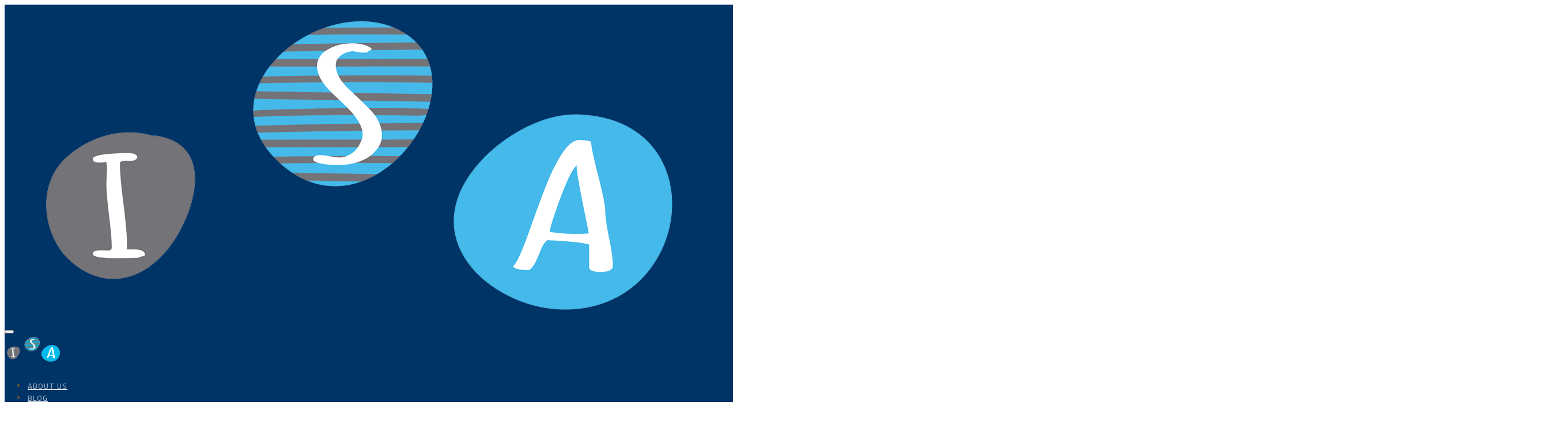

--- FILE ---
content_type: text/html; charset=UTF-8
request_url: https://www.affaires-in-science.eu/category/research-management/
body_size: 77083
content:
 

<!-- ******************* Variables > Run End ******************* -->

<!DOCTYPE html>
<html lang="en-US">
<head>

	<!-- Custom CSS -->
	<style type="text/css">@media (min-width: 782px) {

.header-bottom.affix {
    z-index: 999 !important; 
}

.ult_featured .ult_pricing_table {
    z-index: 5 !important;
}

}

.brand-default{ margin-right: 16px;}
.header-presentation{ height: 220px !important;}
.title-content{ color: rgba(255,255,255,.6) !important;}
p.m-0 {display: none !important;}
.byline{ display: none !important;}

@media (max-width: 768px) {
.brand-retina {font-size: 20px !important;}
}</style> 
	<!-- Google Analytics -->
	 

	<!-- Share Content Scripts -->
	
	<meta charset="UTF-8">
	<meta http-equiv="X-UA-Compatible" content="IE=edge">
	<meta name="viewport" content="width=device-width, initial-scale=1, shrink-to-fit=no">
	<meta name="mobile-web-app-capable" content="yes">
	<meta name="apple-mobile-web-app-capable" content="yes">
	<meta name="apple-mobile-web-app-title" content="Affair(e)s in Science - Blog">
	<link rel="profile" href="http://gmpg.org/xfn/11">
	<link rel="pingback" href="https://www.affaires-in-science.eu/xmlrpc.php">
	<title>Research management Archives | Affair(e)s in Science</title>
                        <script>
                            /* You can add more configuration options to webfontloader by previously defining the WebFontConfig with your options */
                            if ( typeof WebFontConfig === "undefined" ) {
                                WebFontConfig = new Object();
                            }
                            WebFontConfig['google'] = {families: ['Cairo:600,700', 'Source+Sans+Pro:400']};

                            (function() {
                                var wf = document.createElement( 'script' );
                                wf.src = 'https://ajax.googleapis.com/ajax/libs/webfont/1.5.3/webfont.js';
                                wf.type = 'text/javascript';
                                wf.async = 'true';
                                var s = document.getElementsByTagName( 'script' )[0];
                                s.parentNode.insertBefore( wf, s );
                            })();
                        </script>
                        
<!-- This site is optimized with the Yoast SEO plugin v12.3 - https://yoast.com/wordpress/plugins/seo/ -->
<meta name="robots" content="max-snippet:-1, max-image-preview:large, max-video-preview:-1"/>
<link rel="canonical" href="https://www.affaires-in-science.eu/category/research-management/" />
<link rel="next" href="https://www.affaires-in-science.eu/category/research-management/page/2/" />
<meta property="og:locale" content="en_US" />
<meta property="og:type" content="object" />
<meta property="og:title" content="Research management Archives | Affair(e)s in Science" />
<meta property="og:url" content="https://www.affaires-in-science.eu/category/research-management/" />
<meta property="og:site_name" content="Affair(e)s in Science" />
<meta name="twitter:card" content="summary_large_image" />
<meta name="twitter:title" content="Research management Archives | Affair(e)s in Science" />
<script type='application/ld+json' class='yoast-schema-graph yoast-schema-graph--main'>{"@context":"https://schema.org","@graph":[{"@type":"Organization","@id":"https://www.affaires-in-science.eu/#organization","name":"International and Scientific Affairs Office at Centre for Genomic Regulation","url":"https://www.affaires-in-science.eu/","sameAs":[],"logo":{"@type":"ImageObject","@id":"https://www.affaires-in-science.eu/#logo","url":"https://www.affaires-in-science.eu/wp-content/uploads/2020/08/ISA-logo_Page_2-small.jpg","width":1181,"height":886,"caption":"International and Scientific Affairs Office at Centre for Genomic Regulation"},"image":{"@id":"https://www.affaires-in-science.eu/#logo"}},{"@type":"WebSite","@id":"https://www.affaires-in-science.eu/#website","url":"https://www.affaires-in-science.eu/","name":"Affair(e)s in Science","publisher":{"@id":"https://www.affaires-in-science.eu/#organization"},"potentialAction":{"@type":"SearchAction","target":"https://www.affaires-in-science.eu/?s={search_term_string}","query-input":"required name=search_term_string"}},{"@type":"CollectionPage","@id":"https://www.affaires-in-science.eu/category/research-management/#webpage","url":"https://www.affaires-in-science.eu/category/research-management/","inLanguage":"en-US","name":"Research management Archives | Affair(e)s in Science","isPartOf":{"@id":"https://www.affaires-in-science.eu/#website"}}]}</script>
<!-- / Yoast SEO plugin. -->

<link rel='dns-prefetch' href='//maxcdn.bootstrapcdn.com' />
<link rel='dns-prefetch' href='//s.w.org' />
		<!-- This site uses the Google Analytics by MonsterInsights plugin v8.15 - Using Analytics tracking - https://www.monsterinsights.com/ -->
							<script src="//www.googletagmanager.com/gtag/js?id=UA-150361551-1"  data-cfasync="false" data-wpfc-render="false" type="text/javascript" async></script>
			<script data-cfasync="false" data-wpfc-render="false" type="text/javascript">
				var mi_version = '8.15';
				var mi_track_user = true;
				var mi_no_track_reason = '';
				
								var disableStrs = [
										'ga-disable-G-W72NY8Z84N',
															'ga-disable-UA-150361551-1',
									];

				/* Function to detect opted out users */
				function __gtagTrackerIsOptedOut() {
					for (var index = 0; index < disableStrs.length; index++) {
						if (document.cookie.indexOf(disableStrs[index] + '=true') > -1) {
							return true;
						}
					}

					return false;
				}

				/* Disable tracking if the opt-out cookie exists. */
				if (__gtagTrackerIsOptedOut()) {
					for (var index = 0; index < disableStrs.length; index++) {
						window[disableStrs[index]] = true;
					}
				}

				/* Opt-out function */
				function __gtagTrackerOptout() {
					for (var index = 0; index < disableStrs.length; index++) {
						document.cookie = disableStrs[index] + '=true; expires=Thu, 31 Dec 2099 23:59:59 UTC; path=/';
						window[disableStrs[index]] = true;
					}
				}

				if ('undefined' === typeof gaOptout) {
					function gaOptout() {
						__gtagTrackerOptout();
					}
				}
								window.dataLayer = window.dataLayer || [];

				window.MonsterInsightsDualTracker = {
					helpers: {},
					trackers: {},
				};
				if (mi_track_user) {
					function __gtagDataLayer() {
						dataLayer.push(arguments);
					}

					function __gtagTracker(type, name, parameters) {
						if (!parameters) {
							parameters = {};
						}

						if (parameters.send_to) {
							__gtagDataLayer.apply(null, arguments);
							return;
						}

						if (type === 'event') {
														parameters.send_to = monsterinsights_frontend.v4_id;
							var hookName = name;
							if (typeof parameters['event_category'] !== 'undefined') {
								hookName = parameters['event_category'] + ':' + name;
							}

							if (typeof MonsterInsightsDualTracker.trackers[hookName] !== 'undefined') {
								MonsterInsightsDualTracker.trackers[hookName](parameters);
							} else {
								__gtagDataLayer('event', name, parameters);
							}
							
														parameters.send_to = monsterinsights_frontend.ua;
							__gtagDataLayer(type, name, parameters);
													} else {
							__gtagDataLayer.apply(null, arguments);
						}
					}

					__gtagTracker('js', new Date());
					__gtagTracker('set', {
						'developer_id.dZGIzZG': true,
											});
										__gtagTracker('config', 'G-W72NY8Z84N', {"forceSSL":"true","link_attribution":"true"} );
															__gtagTracker('config', 'UA-150361551-1', {"forceSSL":"true","link_attribution":"true"} );
										window.gtag = __gtagTracker;										(function () {
						/* https://developers.google.com/analytics/devguides/collection/analyticsjs/ */
						/* ga and __gaTracker compatibility shim. */
						var noopfn = function () {
							return null;
						};
						var newtracker = function () {
							return new Tracker();
						};
						var Tracker = function () {
							return null;
						};
						var p = Tracker.prototype;
						p.get = noopfn;
						p.set = noopfn;
						p.send = function () {
							var args = Array.prototype.slice.call(arguments);
							args.unshift('send');
							__gaTracker.apply(null, args);
						};
						var __gaTracker = function () {
							var len = arguments.length;
							if (len === 0) {
								return;
							}
							var f = arguments[len - 1];
							if (typeof f !== 'object' || f === null || typeof f.hitCallback !== 'function') {
								if ('send' === arguments[0]) {
									var hitConverted, hitObject = false, action;
									if ('event' === arguments[1]) {
										if ('undefined' !== typeof arguments[3]) {
											hitObject = {
												'eventAction': arguments[3],
												'eventCategory': arguments[2],
												'eventLabel': arguments[4],
												'value': arguments[5] ? arguments[5] : 1,
											}
										}
									}
									if ('pageview' === arguments[1]) {
										if ('undefined' !== typeof arguments[2]) {
											hitObject = {
												'eventAction': 'page_view',
												'page_path': arguments[2],
											}
										}
									}
									if (typeof arguments[2] === 'object') {
										hitObject = arguments[2];
									}
									if (typeof arguments[5] === 'object') {
										Object.assign(hitObject, arguments[5]);
									}
									if ('undefined' !== typeof arguments[1].hitType) {
										hitObject = arguments[1];
										if ('pageview' === hitObject.hitType) {
											hitObject.eventAction = 'page_view';
										}
									}
									if (hitObject) {
										action = 'timing' === arguments[1].hitType ? 'timing_complete' : hitObject.eventAction;
										hitConverted = mapArgs(hitObject);
										__gtagTracker('event', action, hitConverted);
									}
								}
								return;
							}

							function mapArgs(args) {
								var arg, hit = {};
								var gaMap = {
									'eventCategory': 'event_category',
									'eventAction': 'event_action',
									'eventLabel': 'event_label',
									'eventValue': 'event_value',
									'nonInteraction': 'non_interaction',
									'timingCategory': 'event_category',
									'timingVar': 'name',
									'timingValue': 'value',
									'timingLabel': 'event_label',
									'page': 'page_path',
									'location': 'page_location',
									'title': 'page_title',
								};
								for (arg in args) {
																		if (!(!args.hasOwnProperty(arg) || !gaMap.hasOwnProperty(arg))) {
										hit[gaMap[arg]] = args[arg];
									} else {
										hit[arg] = args[arg];
									}
								}
								return hit;
							}

							try {
								f.hitCallback();
							} catch (ex) {
							}
						};
						__gaTracker.create = newtracker;
						__gaTracker.getByName = newtracker;
						__gaTracker.getAll = function () {
							return [];
						};
						__gaTracker.remove = noopfn;
						__gaTracker.loaded = true;
						window['__gaTracker'] = __gaTracker;
					})();
									} else {
										console.log("");
					(function () {
						function __gtagTracker() {
							return null;
						}

						window['__gtagTracker'] = __gtagTracker;
						window['gtag'] = __gtagTracker;
					})();
									}
			</script>
				<!-- / Google Analytics by MonsterInsights -->
				<script type="text/javascript">
			window._wpemojiSettings = {"baseUrl":"https:\/\/s.w.org\/images\/core\/emoji\/12.0.0-1\/72x72\/","ext":".png","svgUrl":"https:\/\/s.w.org\/images\/core\/emoji\/12.0.0-1\/svg\/","svgExt":".svg","source":{"concatemoji":"https:\/\/www.affaires-in-science.eu\/wp-includes\/js\/wp-emoji-release.min.js?ver=5.2.1"}};
			!function(a,b,c){function d(a,b){var c=String.fromCharCode;l.clearRect(0,0,k.width,k.height),l.fillText(c.apply(this,a),0,0);var d=k.toDataURL();l.clearRect(0,0,k.width,k.height),l.fillText(c.apply(this,b),0,0);var e=k.toDataURL();return d===e}function e(a){var b;if(!l||!l.fillText)return!1;switch(l.textBaseline="top",l.font="600 32px Arial",a){case"flag":return!(b=d([55356,56826,55356,56819],[55356,56826,8203,55356,56819]))&&(b=d([55356,57332,56128,56423,56128,56418,56128,56421,56128,56430,56128,56423,56128,56447],[55356,57332,8203,56128,56423,8203,56128,56418,8203,56128,56421,8203,56128,56430,8203,56128,56423,8203,56128,56447]),!b);case"emoji":return b=d([55357,56424,55356,57342,8205,55358,56605,8205,55357,56424,55356,57340],[55357,56424,55356,57342,8203,55358,56605,8203,55357,56424,55356,57340]),!b}return!1}function f(a){var c=b.createElement("script");c.src=a,c.defer=c.type="text/javascript",b.getElementsByTagName("head")[0].appendChild(c)}var g,h,i,j,k=b.createElement("canvas"),l=k.getContext&&k.getContext("2d");for(j=Array("flag","emoji"),c.supports={everything:!0,everythingExceptFlag:!0},i=0;i<j.length;i++)c.supports[j[i]]=e(j[i]),c.supports.everything=c.supports.everything&&c.supports[j[i]],"flag"!==j[i]&&(c.supports.everythingExceptFlag=c.supports.everythingExceptFlag&&c.supports[j[i]]);c.supports.everythingExceptFlag=c.supports.everythingExceptFlag&&!c.supports.flag,c.DOMReady=!1,c.readyCallback=function(){c.DOMReady=!0},c.supports.everything||(h=function(){c.readyCallback()},b.addEventListener?(b.addEventListener("DOMContentLoaded",h,!1),a.addEventListener("load",h,!1)):(a.attachEvent("onload",h),b.attachEvent("onreadystatechange",function(){"complete"===b.readyState&&c.readyCallback()})),g=c.source||{},g.concatemoji?f(g.concatemoji):g.wpemoji&&g.twemoji&&(f(g.twemoji),f(g.wpemoji)))}(window,document,window._wpemojiSettings);
		</script>
		<style type="text/css">
img.wp-smiley,
img.emoji {
	display: inline !important;
	border: none !important;
	box-shadow: none !important;
	height: 1em !important;
	width: 1em !important;
	margin: 0 .07em !important;
	vertical-align: -0.1em !important;
	background: none !important;
	padding: 0 !important;
}
</style>
	<link rel='stylesheet' id='wp-block-library-css'  href='https://www.affaires-in-science.eu/wp-includes/css/dist/block-library/style.min.css?ver=5.2.1' type='text/css' media='all' />
<link rel='stylesheet' id='wc-block-vendors-style-css'  href='https://www.affaires-in-science.eu/wp-content/plugins/woocommerce/packages/woocommerce-blocks/build/vendors-style.css?ver=2.7.2' type='text/css' media='all' />
<link rel='stylesheet' id='wc-block-style-css'  href='https://www.affaires-in-science.eu/wp-content/plugins/woocommerce/packages/woocommerce-blocks/build/style.css?ver=2.7.2' type='text/css' media='all' />
<link rel='stylesheet' id='contact-form-7-css'  href='https://www.affaires-in-science.eu/wp-content/plugins/contact-form-7/includes/css/styles.css?ver=5.1.3' type='text/css' media='all' />
<link rel='stylesheet' id='fontawesome-css'  href='https://maxcdn.bootstrapcdn.com/font-awesome/4.6.3/css/font-awesome.min.css?ver=1.3.3' type='text/css' media='all' />
<link rel='stylesheet' id='easy-social-sharing-general-css'  href='https://www.affaires-in-science.eu/wp-content/plugins/easy-social-sharing/assets/css/easy-social-sharing.css?ver=1.3.3' type='text/css' media='all' />
<link rel='stylesheet' id='rs-plugin-settings-css'  href='https://www.affaires-in-science.eu/wp-content/plugins/revslider/public/assets/css/settings.css?ver=5.4.8.2' type='text/css' media='all' />
<style id='rs-plugin-settings-inline-css' type='text/css'>
#rs-demo-id {}
</style>
<link rel='stylesheet' id='vc_extend_style-css'  href='https://www.affaires-in-science.eu/wp-content/plugins/visual-elements/assets/vc_extend.css?ver=2.0.1' type='text/css' media='all' />
<link rel='stylesheet' id='woocommerce-layout-css'  href='https://www.affaires-in-science.eu/wp-content/plugins/woocommerce/assets/css/woocommerce-layout.css?ver=4.3.1' type='text/css' media='all' />
<link rel='stylesheet' id='woocommerce-smallscreen-css'  href='https://www.affaires-in-science.eu/wp-content/plugins/woocommerce/assets/css/woocommerce-smallscreen.css?ver=4.3.1' type='text/css' media='only screen and (max-width: 768px)' />
<link rel='stylesheet' id='woocommerce-general-css'  href='https://www.affaires-in-science.eu/wp-content/plugins/woocommerce/assets/css/woocommerce.css?ver=4.3.1' type='text/css' media='all' />
<style id='woocommerce-inline-inline-css' type='text/css'>
.woocommerce form .form-row .required { visibility: visible; }
</style>
<link rel='stylesheet' id='vslmd-styles-css'  href='https://www.affaires-in-science.eu/wp-content/themes/minimalist/css/theme.min.css?ver=1.0.4' async='async' type='text/css' media='' />
<link rel='stylesheet' id='bsf-Defaults-css'  href='https://www.affaires-in-science.eu/wp-content/uploads/smile_fonts/Defaults/Defaults.css?ver=5.2.1' type='text/css' media='all' />
<script type='text/javascript' src='https://www.affaires-in-science.eu/wp-content/plugins/google-analytics-for-wordpress/assets/js/frontend-gtag.min.js?ver=8.15'></script>
<script data-cfasync="false" data-wpfc-render="false" type="text/javascript" id='monsterinsights-frontend-script-js-extra'>/* <![CDATA[ */
var monsterinsights_frontend = {"js_events_tracking":"true","download_extensions":"doc,pdf,ppt,zip,xls,docx,pptx,xlsx","inbound_paths":"[{\"path\":\"\\\/go\\\/\",\"label\":\"affiliate\"},{\"path\":\"\\\/recommend\\\/\",\"label\":\"affiliate\"}]","home_url":"https:\/\/www.affaires-in-science.eu","hash_tracking":"false","ua":"UA-150361551-1","v4_id":"G-W72NY8Z84N"};/* ]]> */
</script>
<script type='text/javascript' src='https://www.affaires-in-science.eu/wp-includes/js/jquery/jquery.js?ver=1.12.4-wp'></script>
<script type='text/javascript' src='https://www.affaires-in-science.eu/wp-includes/js/jquery/jquery-migrate.min.js?ver=1.4.1'></script>
<script type='text/javascript' src='https://www.affaires-in-science.eu/wp-content/plugins/revslider/public/assets/js/jquery.themepunch.tools.min.js?ver=5.4.8.2'></script>
<script type='text/javascript' src='https://www.affaires-in-science.eu/wp-content/plugins/revslider/public/assets/js/jquery.themepunch.revolution.min.js?ver=5.4.8.2'></script>
<script type='text/javascript' src='https://www.affaires-in-science.eu/wp-content/plugins/woocommerce/assets/js/jquery-blockui/jquery.blockUI.min.js?ver=2.70'></script>
<script type='text/javascript'>
/* <![CDATA[ */
var wc_add_to_cart_params = {"ajax_url":"\/wp-admin\/admin-ajax.php","wc_ajax_url":"\/?wc-ajax=%%endpoint%%","i18n_view_cart":"View cart","cart_url":"https:\/\/www.affaires-in-science.eu","is_cart":"","cart_redirect_after_add":"no"};
/* ]]> */
</script>
<script type='text/javascript' src='https://www.affaires-in-science.eu/wp-content/plugins/woocommerce/assets/js/frontend/add-to-cart.min.js?ver=4.3.1'></script>
<script type='text/javascript' src='https://www.affaires-in-science.eu/wp-content/plugins/js_composer/assets/js/vendors/woocommerce-add-to-cart.js?ver=5.7'></script>
<script type='text/javascript' src='https://www.affaires-in-science.eu/wp-content/themes/minimalist/js/popper.min.js?ver=1'></script>
<link rel='https://api.w.org/' href='https://www.affaires-in-science.eu/wp-json/' />
	<noscript><style>.woocommerce-product-gallery{ opacity: 1 !important; }</style></noscript>
	<meta name="generator" content="Powered by WPBakery Page Builder - drag and drop page builder for WordPress."/>
<!--[if lte IE 9]><link rel="stylesheet" type="text/css" href="https://www.affaires-in-science.eu/wp-content/plugins/js_composer/assets/css/vc_lte_ie9.min.css" media="screen"><![endif]--><meta name="generator" content="Powered by Slider Revolution 5.4.8.2 - responsive, Mobile-Friendly Slider Plugin for WordPress with comfortable drag and drop interface." />
<script type="text/javascript">function setREVStartSize(e){									
						try{ e.c=jQuery(e.c);var i=jQuery(window).width(),t=9999,r=0,n=0,l=0,f=0,s=0,h=0;
							if(e.responsiveLevels&&(jQuery.each(e.responsiveLevels,function(e,f){f>i&&(t=r=f,l=e),i>f&&f>r&&(r=f,n=e)}),t>r&&(l=n)),f=e.gridheight[l]||e.gridheight[0]||e.gridheight,s=e.gridwidth[l]||e.gridwidth[0]||e.gridwidth,h=i/s,h=h>1?1:h,f=Math.round(h*f),"fullscreen"==e.sliderLayout){var u=(e.c.width(),jQuery(window).height());if(void 0!=e.fullScreenOffsetContainer){var c=e.fullScreenOffsetContainer.split(",");if (c) jQuery.each(c,function(e,i){u=jQuery(i).length>0?u-jQuery(i).outerHeight(!0):u}),e.fullScreenOffset.split("%").length>1&&void 0!=e.fullScreenOffset&&e.fullScreenOffset.length>0?u-=jQuery(window).height()*parseInt(e.fullScreenOffset,0)/100:void 0!=e.fullScreenOffset&&e.fullScreenOffset.length>0&&(u-=parseInt(e.fullScreenOffset,0))}f=u}else void 0!=e.minHeight&&f<e.minHeight&&(f=e.minHeight);e.c.closest(".rev_slider_wrapper").css({height:f})					
						}catch(d){console.log("Failure at Presize of Slider:"+d)}						
					};</script>
<style type="text/css" title="dynamic-css" class="options-output">.ve-global-color, .ve-restaurant-menu .ve-restaurant-menu-item:hover .ve-restaurant-menu-item-title{color:#4b4b4b;}.ve-global-background-color, .testimonials-container .flex-control-nav li a.flex-active, .testimonials-container .flex-caption, .testimonials-container .flex-control-nav li a:hover{background-color:#4b4b4b;}.ve-global-border-color{border-color:#4b4b4b;}</style><style type="text/css" title="dynamic-css" class="options-output">body{background-color:#FFFFFF;}.woocommerce .woocommerce-product-search button, .woocommerce-page .woocommerce-product-search button, .global-background-color, .btn-primary, .header-presentation .hp-background-color, .tagcloud a:hover, .btn-read-more:hover, .post-container .mejs-container, .post-container .mejs-container .mejs-controls, .post-container .mejs-embed, .mejs-embed body, .woocommerce-page input.button, .woocommerce .cart-table-vslmd .cart .button, .woocommerce .cart-table-vslmd .cart input.button,.woocommerce input.button.alt, .page-item.active .page-link, .light .navbar-nav.b_link .active > a,  .light .navbar-nav.b_link .active > a:focus, .light .navbar-nav.b_link .active > a:hover, .dark .navbar-nav.b_link .active > a, .dark .navbar-nav.b_link .active > a:focus, .dark .navbar-nav.b_link .active > a:hover, .woocommerce .widget_price_filter .ui-slider .ui-slider-handle, .woocommerce .widget_price_filter .ui-slider .ui-slider-range, .cart-menu div.widget_shopping_cart_content p.buttons a.button.checkout, .bbpress .bbp-search-form form input.button{background-color:#ffffff;}.global-border-color, .btn-primary, .btn-read-more, .btn-read-more:hover, .page-item.active .page-link, .bbpress .bbp-search-form form input.button{border-color:#003366;}.global-color, a, h2.entry-title a, .widget-area aside.widget ol li a:hover, .btn-read-more, .pagination .page-item:not(.active) .page-link, .widget-area aside.widget ul li a:hover,.vslmd-linkedin i,.vslmd-googleplus i, .vslmd-facebook i, .vslmd-twitter i, .dark .top-footer .breadcrumbs-footer .breadcrumb a:hover, .dark .top-footer .breadcrumbs-footer .breadcrumb span a:hover, .light .top-footer .breadcrumbs-footer .breadcrumb a:hover, .light .top-footer .breadcrumbs-footer .breadcrumb span a:hover, .desktop-mode .header-bottom .navbar-nav .active > .nav-link, .desktop-mode .header-bottom .navbar-nav .active > .nav-link:focus, .desktop-mode .header-bottom .navbar-nav .active > .nav-link:hover, .light .navbar-nav.t_link li:hover a.dropdown-toggle, .dark .navbar-nav.t_link li:hover a.dropdown-toggle, .navbar-default .navbar-nav.t_link li a:focus, .navbar-default .navbar-nav.t_link li a:hover, .navbar-inverse .navbar-nav.t_link li a:focus, .navbar-inverse .navbar-nav.t_link li a:hover, .light .vslmd-widget-container li a, .light .vslmd-widget-container li span i, .dark .vslmd-widget-container li a, .dark .vslmd-widget-container li span i, .wrapper-footer.light .widgets-footer ol li a:hover, .wrapper-footer.light .widgets-footer ul li a:hover, .wrapper-footer.dark .widgets-footer ol li a:hover, .wrapper-footer.dark .widgets-footer ul li a:hover, .light .top-footer .breadcrumbs-footer .breadcrumb > li a:hover, .dark .top-footer .breadcrumbs-footer .breadcrumb > li a:hover, .light .bottom-footer a, .dark .bottom-footer a, .wrapper-footer.light .social-widget-icon a i:hover, .wrapper-footer.dark .social-widget-icon a i:hover{color:#003366;}.global-page-heading-text-color, .header-presentation .hp-background-color .container .hp-content h1{color:#003366;}.global-page-heading-subtitle-text-color, .header-presentation .hp-background-color .container .hp-content p{color:#003366;}.global-body-text-color, body{color:#4b4b4b;}.global-heading-text-color, h1, h2, h3, h4, h5, h6{color:#003366;}.header-bottom, .header-top, .vertical-header{background-color:#003366;}.navbar-nav .dropdown-menu.dropdown-menu-dark-no-bg, .navbar-nav .dropdown-menu.dropdown-menu-light-no-bg{background-color:#343a40;}.desktop-mode .navbar-nav .nav-link{color:#ffffff;}.desktop-mode .navbar-light .navbar-nav .nav-link:focus, .desktop-mode .navbar-light .navbar-nav .nav-link:hover{color:rgba(255,255,255,0.5);}.desktop-mode .navbar-nav .dropdown-menu .nav-link, .desktop-mode .navbar-nav .dropdown-menu.dropdown-menu-dark-no-bg .nav-link, .desktop-mode .navbar-nav .dropdown-menu.dropdown-menu-light-no-bg .nav-link{color:rgba(255,255,255,0.5);}.desktop-mode .navbar-nav .dropdown-menu .nav-link:hover, .desktop-mode .navbar-nav .dropdown-menu.dropdown-menu-dark-no-bg .nav-link:hover, .desktop-mode .navbar-nav .dropdown-menu.dropdown-menu-light-no-bg .nav-link:hover,.desktop-mode .navbar-nav .dropdown-menu .nav-link:focus, .desktop-mode .navbar-nav .dropdown-menu.dropdown-menu-dark-no-bg .nav-link:focus, .desktop-mode .navbar-nav .dropdown-menu.dropdown-menu-light-no-bg .nav-link:focus{color:rgba(255,255,255,0.7);}.footer-background-color{background-color:#003366;}.navbar-brand, .navbar-nav li a{font-family:Cairo;text-transform:uppercase;line-height:13px;letter-spacing:1px;font-weight:600;font-style:normal;font-size:13px;opacity: 1;visibility: visible;-webkit-transition: opacity 0.24s ease-in-out;-moz-transition: opacity 0.24s ease-in-out;transition: opacity 0.24s ease-in-out;}.wf-loading .navbar-brand, .navbar-nav li a,{opacity: 0;}.ie.wf-loading .navbar-brand, .navbar-nav li a,{visibility: hidden;}.dropdown-submenu>.dropdown-menu a, .navbar-nav>li>.dropdown-menu a{font-family:"Source Sans Pro";text-transform:capitalize;line-height:12px;letter-spacing:1px;font-weight:normal;font-style:normal;font-size:12px;opacity: 1;visibility: visible;-webkit-transition: opacity 0.24s ease-in-out;-moz-transition: opacity 0.24s ease-in-out;transition: opacity 0.24s ease-in-out;}.wf-loading .dropdown-submenu>.dropdown-menu a, .navbar-nav>li>.dropdown-menu a,{opacity: 0;}.ie.wf-loading .dropdown-submenu>.dropdown-menu a, .navbar-nav>li>.dropdown-menu a,{visibility: hidden;}.navbar-brand{font-family:Cairo;text-transform:uppercase;font-weight:700;font-style:normal;font-size:34px;opacity: 1;visibility: visible;-webkit-transition: opacity 0.24s ease-in-out;-moz-transition: opacity 0.24s ease-in-out;transition: opacity 0.24s ease-in-out;}.wf-loading .navbar-brand,{opacity: 0;}.ie.wf-loading .navbar-brand,{visibility: hidden;}.desktop-mode .header-presentation .hp-background-color .container .hp-content h1, .mobile-mode .header-presentation .hp-background-color .container .hp-content h1{font-family:"Source Sans Pro";text-align:center;text-transform:capitalize;line-height:50px;letter-spacing:-0.5px;font-weight:400;font-style:normal;font-size:45px;opacity: 1;visibility: visible;-webkit-transition: opacity 0.24s ease-in-out;-moz-transition: opacity 0.24s ease-in-out;transition: opacity 0.24s ease-in-out;}.wf-loading .desktop-mode .header-presentation .hp-background-color .container .hp-content h1, .mobile-mode .header-presentation .hp-background-color .container .hp-content h1,{opacity: 0;}.ie.wf-loading .desktop-mode .header-presentation .hp-background-color .container .hp-content h1, .mobile-mode .header-presentation .hp-background-color .container .hp-content h1,{visibility: hidden;}.desktop-mode .header-presentation .hp-background-color .container .hp-content p, .mobile-mode .header-presentation .hp-background-color .container .hp-content p{font-family:"Source Sans Pro";line-height:40px;letter-spacing:-0.5px;font-weight:400;font-style:normal;font-size:30px;opacity: 1;visibility: visible;-webkit-transition: opacity 0.24s ease-in-out;-moz-transition: opacity 0.24s ease-in-out;transition: opacity 0.24s ease-in-out;}.wf-loading .desktop-mode .header-presentation .hp-background-color .container .hp-content p, .mobile-mode .header-presentation .hp-background-color .container .hp-content p,{opacity: 0;}.ie.wf-loading .desktop-mode .header-presentation .hp-background-color .container .hp-content p, .mobile-mode .header-presentation .hp-background-color .container .hp-content p,{visibility: hidden;}body{font-family:"Source Sans Pro";line-height:26px;font-weight:400;font-style:normal;font-size:18px;opacity: 1;visibility: visible;-webkit-transition: opacity 0.24s ease-in-out;-moz-transition: opacity 0.24s ease-in-out;transition: opacity 0.24s ease-in-out;}.wf-loading body,{opacity: 0;}.ie.wf-loading body,{visibility: hidden;}h1{font-family:Cairo;line-height:42px;letter-spacing:-1px;font-weight:normal;font-style:normal;font-size:32px;opacity: 1;visibility: visible;-webkit-transition: opacity 0.24s ease-in-out;-moz-transition: opacity 0.24s ease-in-out;transition: opacity 0.24s ease-in-out;}.wf-loading h1,{opacity: 0;}.ie.wf-loading h1,{visibility: hidden;}h2{font-family:"Source Sans Pro";line-height:42px;letter-spacing:-1px;font-weight:normal;font-style:normal;font-size:28px;opacity: 1;visibility: visible;-webkit-transition: opacity 0.24s ease-in-out;-moz-transition: opacity 0.24s ease-in-out;transition: opacity 0.24s ease-in-out;}.wf-loading h2,{opacity: 0;}.ie.wf-loading h2,{visibility: hidden;}h3{font-family:"Source Sans Pro";line-height:36px;letter-spacing:-1px;font-weight:normal;font-style:normal;font-size:24px;opacity: 1;visibility: visible;-webkit-transition: opacity 0.24s ease-in-out;-moz-transition: opacity 0.24s ease-in-out;transition: opacity 0.24s ease-in-out;}.wf-loading h3,{opacity: 0;}.ie.wf-loading h3,{visibility: hidden;}h4{font-family:Cairo;line-height:30px;letter-spacing:-1px;font-weight:600;font-style:normal;font-size:20px;opacity: 1;visibility: visible;-webkit-transition: opacity 0.24s ease-in-out;-moz-transition: opacity 0.24s ease-in-out;transition: opacity 0.24s ease-in-out;}.wf-loading h4,{opacity: 0;}.ie.wf-loading h4,{visibility: hidden;}h5{line-height:27px;letter-spacing:-1px;font-size:18px;opacity: 1;visibility: visible;-webkit-transition: opacity 0.24s ease-in-out;-moz-transition: opacity 0.24s ease-in-out;transition: opacity 0.24s ease-in-out;}.wf-loading h5,{opacity: 0;}.ie.wf-loading h5,{visibility: hidden;}h6{line-height:24px;letter-spacing:-1px;font-size:16px;opacity: 1;visibility: visible;-webkit-transition: opacity 0.24s ease-in-out;-moz-transition: opacity 0.24s ease-in-out;transition: opacity 0.24s ease-in-out;}.wf-loading h6,{opacity: 0;}.ie.wf-loading h6,{visibility: hidden;}body.woocommerce .header-presentation .hp-background-color{background-color:rgba(0,0,0,0.3);}body.woocommerce .header-presentation{background-repeat:no-repeat;background-size:cover;background-attachment:scroll;background-position:center center;background-image:url('https://www.affaires-in-science.eu/wp-content/uploads/2016/02/store-cover.jpg');}body.error404 .header-presentation .hp-background-color{background-color:rgba(0,0,0,0.3);}body.error404 .header-presentation{background-repeat:no-repeat;background-size:cover;background-attachment:scroll;background-position:center center;background-image:url('https://www.affaires-in-science.eu/wp-content/uploads/2015/11/404.jpg');}</style><noscript><style type="text/css"> .wpb_animate_when_almost_visible { opacity: 1; }</style></noscript></head>

<body class="archive category category-research-management category-69 no-overlay header-title-disabled-no-overlay horizontal-nav dark-colors-nav responsive-collapsing-sm  theme-minimalist woocommerce-no-js group-blog hfeed wpb-js-composer js-comp-ver-5.7 vc_responsive desktop-mode">

		
	
		<div class="hfeed site stretched-layout" id="page">

			<!-- Top header -->

			 

				<div class="header-top dark d-none">

					<div class="container-fluid">

						<div class="row align-items-center">
							
		
        <div class="col-md-4">
                    </div>
        
        <div class="col-md-4">
                    </div>
        
         <div class="col-md-4">
                    </div>
        
		
						</div>

					</div>

				</div>

			 

			<!-- Top header end -->

			<!-- ******************* The Navbar Area ******************* -->
			<div class="wrapper-fluid wrapper-navbar horizontal-header sticky-navigation" id="wrapper-navbar">

				<a class="skip-link screen-reader-text sr-only" href="#content">Skip to content</a>

				<nav class="navbar header-bottom navbar-custom navbar-dark navbar-expand-sm header-large ">
					<div class="container-fluid">

						<button class="navbar-toggler" type="button" data-toggle="collapse" data-target="#navbarNavDropdown" aria-controls="navbarNavDropdown" aria-expanded="false" aria-label="Toggle navigation">
							<span class="navbar-toggler-icon"></span>
						</button>

						<!-- Your site title as branding in the menu -->
						<a class="navbar-brand mb-0 brand-retina" href="https://www.affaires-in-science.eu/" title="Affair(e)s in Science" rel="home">

															 <img class="brand-default" src='https://www.affaires-in-science.eu/wp-content/uploads/2019/08/Isa-logo-v3.png'> 																								 <img class="brand-mobile" src='https://www.affaires-in-science.eu/wp-content/uploads/2019/10/Isa-logo-v3-mobile_x2.png'> AFFAIR(E)S IN SCIENCE
						</a>

						<!-- The WordPress Menu goes here -->
						<div id="navbarNavDropdown" class="collapse navbar-collapse justify-content-end"><ul id="main-menu" class="navbar-nav"><li id="menu-item-6922" class="menu-item menu-item-type-post_type menu-item-object-page nav-item menu-item-6922 "><a title="About Us" href="https://www.affaires-in-science.eu/about-us/" class="nav-link"><div class="title-content">About Us</div></a></li>
<li id="menu-item-6923" class="menu-item menu-item-type-post_type menu-item-object-page menu-item-home nav-item menu-item-6923 "><a title="Blog" href="https://www.affaires-in-science.eu/" class="nav-link"><div class="title-content">Blog</div></a></li>
</ul></div>
						<div>
<div class="extra-elements-nav">

    <ul id="extra-elements-menu" class="navbar-nav justify-content-end">


        <!-- Wishlist -->

        
        <!-- Cart Menu -->

        
        <!-- Search Middle Screen -->

        
        <!-- Side Navigation -->

        
    </ul>

</div></div>
					</div><!-- .container -->

				</nav><!-- .site-navigation -->

				
			</div><!-- .wrapper-navbar end -->

			<!-- Jumbotron -->

			 <!-- Jumbotron -->
				 <!-- Header condition end -->
				 <!-- Vertical Header -->

<div class="wrapper" id="archive-wrapper">
    
    <div  id="content" class="container">

        <div class="row">
        
    	    <div id="primary" class="col-md-8 content-area">
               
            <main id="main" class="site-main" role="main">

                      
                        <header class="page-header">
                            <h1 class="page-title">Category: Research management</h1>                        </header><!-- .page-header -->

                                                
                             
<article id="post-7798" class="card mb-4 post-7798 post type-post status-publish format-standard has-post-thumbnail hentry category-no-category category-open-science category-research category-research-management category-science-and-society category-science-communication category-team-building">

	<a href="https://www.affaires-in-science.eu/ex-novo-science-behind-the-scenes-from-a-grant-to-the-actual-project-managing-a-european-collaboration/">
		<img width="759" height="340" src="https://www.affaires-in-science.eu/wp-content/uploads/2022/03/ORION_feature-1.png" class="attachment-full card-img-top size-full card-img-top wp-post-image" alt="" srcset="https://www.affaires-in-science.eu/wp-content/uploads/2022/03/ORION_feature-1.png 759w, https://www.affaires-in-science.eu/wp-content/uploads/2022/03/ORION_feature-1-300x134.png 300w, https://www.affaires-in-science.eu/wp-content/uploads/2022/03/ORION_feature-1-600x269.png 600w" sizes="(max-width: 759px) 100vw, 759px" /> 
	</a>
	<div class="card-body">

		<h2 class="card-title"><a href="https://www.affaires-in-science.eu/ex-novo-science-behind-the-scenes-from-a-grant-to-the-actual-project-managing-a-european-collaboration/" rel="bookmark">Ex Novo – Science behind the scenes: From a grant to the actual project &#8211; Managing a European collaboration</a></h2>
		
			<div class="card-text mb-2"><span class="posted-on">Posted on <a href="https://www.affaires-in-science.eu/ex-novo-science-behind-the-scenes-from-a-grant-to-the-actual-project-managing-a-european-collaboration/" rel="bookmark"><time class="entry-date published" datetime="2022-03-23T22:09:55+01:00"></time><time class="updated" datetime="2022-03-24T19:17:31+01:00"> 24 March, 2022 </time></a></span><span class="byline"> by <span class="author vcard"><a class="url fn n" href="https://www.affaires-in-science.eu/author/content/">Content User</a></span></span></div><!-- .card-text -->

		
		<p class="card-text">Michela Bertero March 24, 2022 · 6 min read &nbsp; “Ex Novo – Science behind the scenes” is a series of articles born within ISA’s blog in collaboration with the Collegio Nuovo – Fondazione Sandra e Enea Mattei in Pavia, whose students´ community is marked by a strong presence of women in science. Science is research, [&#8230;]</p>
<p class="m-0"><a class="btn btn-outline-secondary btn-read-more" href="https://www.affaires-in-science.eu/ex-novo-science-behind-the-scenes-from-a-grant-to-the-actual-project-managing-a-european-collaboration/">Read More</a></p>

		
	</div><!-- .card-body -->

</article><!-- #post-## -->
 
                        
                             
<article id="post-7753" class="card mb-4 post-7753 post type-post status-publish format-standard has-post-thumbnail hentry category-innovation category-no-category category-research category-research-management category-research-strategy category-training">

	<a href="https://www.affaires-in-science.eu/ex-novo-science-behind-the-scenes-zooming-out-from-the-lab-bench-to-the-office-desk-to-keep-researching/">
		<img width="694" height="417" src="https://www.affaires-in-science.eu/wp-content/uploads/2022/02/Natalia_torri_O.jpg" class="attachment-full card-img-top size-full card-img-top wp-post-image" alt="" srcset="https://www.affaires-in-science.eu/wp-content/uploads/2022/02/Natalia_torri_O.jpg 694w, https://www.affaires-in-science.eu/wp-content/uploads/2022/02/Natalia_torri_O-300x180.jpg 300w, https://www.affaires-in-science.eu/wp-content/uploads/2022/02/Natalia_torri_O-600x361.jpg 600w" sizes="(max-width: 694px) 100vw, 694px" /> 
	</a>
	<div class="card-body">

		<h2 class="card-title"><a href="https://www.affaires-in-science.eu/ex-novo-science-behind-the-scenes-zooming-out-from-the-lab-bench-to-the-office-desk-to-keep-researching/" rel="bookmark">Ex novo – Science behind the scenes: Zooming out &#8211; From the lab bench to the office desk to keep researching</a></h2>
		
			<div class="card-text mb-2"><span class="posted-on">Posted on <a href="https://www.affaires-in-science.eu/ex-novo-science-behind-the-scenes-zooming-out-from-the-lab-bench-to-the-office-desk-to-keep-researching/" rel="bookmark"><time class="entry-date published" datetime="2022-02-23T22:01:00+01:00"></time><time class="updated" datetime="2022-02-23T22:13:24+01:00"> 23 February, 2022 </time></a></span><span class="byline"> by <span class="author vcard"><a class="url fn n" href="https://www.affaires-in-science.eu/author/content/">Content User</a></span></span></div><!-- .card-text -->

		
		<p class="card-text">Natalia Lugli February 24, 2022 · 8 min read Ex Novo – Science behind the scenes “Ex Novo – Science behind the scenes” is a series of articles born within ISA’s blog in collaboration with the Collegio Nuovo – Fondazione Sandra e Enea Mattei in Pavia, whose students community is marked by a strong presence of [&#8230;]</p>
<p class="m-0"><a class="btn btn-outline-secondary btn-read-more" href="https://www.affaires-in-science.eu/ex-novo-science-behind-the-scenes-zooming-out-from-the-lab-bench-to-the-office-desk-to-keep-researching/">Read More</a></p>

		
	</div><!-- .card-body -->

</article><!-- #post-## -->
 
                        
                             
<article id="post-7724" class="card mb-4 post-7724 post type-post status-publish format-standard has-post-thumbnail hentry category-innovation category-no-category category-research-management category-research-strategy">

	<a href="https://www.affaires-in-science.eu/ex-novo-science-behind-the-scenes-a-matchmaker-for-industry-and-academia/">
		<img width="699" height="369" src="https://www.affaires-in-science.eu/wp-content/uploads/2021/07/Innovation_feature.jpg" class="attachment-full card-img-top size-full card-img-top wp-post-image" alt="" srcset="https://www.affaires-in-science.eu/wp-content/uploads/2021/07/Innovation_feature.jpg 699w, https://www.affaires-in-science.eu/wp-content/uploads/2021/07/Innovation_feature-300x158.jpg 300w, https://www.affaires-in-science.eu/wp-content/uploads/2021/07/Innovation_feature-600x317.jpg 600w" sizes="(max-width: 699px) 100vw, 699px" /> 
	</a>
	<div class="card-body">

		<h2 class="card-title"><a href="https://www.affaires-in-science.eu/ex-novo-science-behind-the-scenes-a-matchmaker-for-industry-and-academia/" rel="bookmark">Ex novo – Science behind the scenes: A matchmaker for industry and academia</a></h2>
		
			<div class="card-text mb-2"><span class="posted-on">Posted on <a href="https://www.affaires-in-science.eu/ex-novo-science-behind-the-scenes-a-matchmaker-for-industry-and-academia/" rel="bookmark"><time class="entry-date published updated" datetime="2021-07-23T21:03:28+01:00">23 July, 2021</time></a></span><span class="byline"> by <span class="author vcard"><a class="url fn n" href="https://www.affaires-in-science.eu/author/content/">Content User</a></span></span></div><!-- .card-text -->

		
		<p class="card-text">Francesca Pietra July 24, 2021 · 7 min read Ex Novo – Science behind the scenes “Ex Novo – Science behind the scenes” is a series of articles born within ISA’s blog in collaboration with the Collegio Nuovo – Fondazione Sandra e Enea Mattei in Pavia, whose students community is marked by a strong presence of [&#8230;]</p>
<p class="m-0"><a class="btn btn-outline-secondary btn-read-more" href="https://www.affaires-in-science.eu/ex-novo-science-behind-the-scenes-a-matchmaker-for-industry-and-academia/">Read More</a></p>

		
	</div><!-- .card-body -->

</article><!-- #post-## -->
 
                        
                             
<article id="post-7714" class="card mb-4 post-7714 post type-post status-publish format-standard has-post-thumbnail hentry category-no-category category-research category-research-management category-training">

	<a href="https://www.affaires-in-science.eu/isa-10-years-crossing-professional-boundaries/">
		<img width="699" height="326" src="https://www.affaires-in-science.eu/wp-content/uploads/2021/07/Gabrielle_feature.jpg" class="attachment-full card-img-top size-full card-img-top wp-post-image" alt="" srcset="https://www.affaires-in-science.eu/wp-content/uploads/2021/07/Gabrielle_feature.jpg 699w, https://www.affaires-in-science.eu/wp-content/uploads/2021/07/Gabrielle_feature-300x140.jpg 300w, https://www.affaires-in-science.eu/wp-content/uploads/2021/07/Gabrielle_feature-600x280.jpg 600w" sizes="(max-width: 699px) 100vw, 699px" /> 
	</a>
	<div class="card-body">

		<h2 class="card-title"><a href="https://www.affaires-in-science.eu/isa-10-years-crossing-professional-boundaries/" rel="bookmark">ISA 10 years: Crossing professional boundaries</a></h2>
		
			<div class="card-text mb-2"><span class="posted-on">Posted on <a href="https://www.affaires-in-science.eu/isa-10-years-crossing-professional-boundaries/" rel="bookmark"><time class="entry-date published" datetime="2021-07-16T17:20:44+01:00"></time><time class="updated" datetime="2021-07-20T17:48:22+01:00"> 20 July, 2021 </time></a></span><span class="byline"> by <span class="author vcard"><a class="url fn n" href="https://www.affaires-in-science.eu/author/content/">Content User</a></span></span></div><!-- .card-text -->

		
		<p class="card-text">Gabrielle Bertier and Michela Bertero July 16, 2021 · 8 min read For the series “ISA 10 years”, Michela interviewed Gabrielle Bertier, one of the first people to join ISA already back in 2010! You were one of the first members of the International and Scientific Affairs team at the Centre for Genomic Regulation, back [&#8230;]</p>
<p class="m-0"><a class="btn btn-outline-secondary btn-read-more" href="https://www.affaires-in-science.eu/isa-10-years-crossing-professional-boundaries/">Read More</a></p>

		
	</div><!-- .card-body -->

</article><!-- #post-## -->
 
                        
                             
<article id="post-7656" class="card mb-4 post-7656 post type-post status-publish format-standard has-post-thumbnail hentry category-no-category category-research category-research-management category-science-communication category-training">

	<a href="https://www.affaires-in-science.eu/research-and-data-ethics-and-further-collaborations-of-the-two-itns-chromdesign-and-episystem/">
		<img width="2713" height="1135" src="https://www.affaires-in-science.eu/wp-content/uploads/2021/04/RRI-card-game-for-gallery-view.jpg" class="attachment-full card-img-top size-full card-img-top wp-post-image" alt="" srcset="https://www.affaires-in-science.eu/wp-content/uploads/2021/04/RRI-card-game-for-gallery-view.jpg 2713w, https://www.affaires-in-science.eu/wp-content/uploads/2021/04/RRI-card-game-for-gallery-view-300x126.jpg 300w, https://www.affaires-in-science.eu/wp-content/uploads/2021/04/RRI-card-game-for-gallery-view-768x321.jpg 768w, https://www.affaires-in-science.eu/wp-content/uploads/2021/04/RRI-card-game-for-gallery-view-1024x428.jpg 1024w, https://www.affaires-in-science.eu/wp-content/uploads/2021/04/RRI-card-game-for-gallery-view-600x251.jpg 600w" sizes="(max-width: 2713px) 100vw, 2713px" /> 
	</a>
	<div class="card-body">

		<h2 class="card-title"><a href="https://www.affaires-in-science.eu/research-and-data-ethics-and-further-collaborations-of-the-two-itns-chromdesign-and-episystem/" rel="bookmark">Research and Data Ethics &#8211; and further collaborations of the two ITNs ChromDesign and EpiSyStem</a></h2>
		
			<div class="card-text mb-2"><span class="posted-on">Posted on <a href="https://www.affaires-in-science.eu/research-and-data-ethics-and-further-collaborations-of-the-two-itns-chromdesign-and-episystem/" rel="bookmark"><time class="entry-date published" datetime="2021-04-09T12:36:50+01:00"></time><time class="updated" datetime="2021-04-12T11:31:32+01:00"> 12 April, 2021 </time></a></span><span class="byline"> by <span class="author vcard"><a class="url fn n" href="https://www.affaires-in-science.eu/author/content/">Content User</a></span></span></div><!-- .card-text -->

		
		<p class="card-text">Apr 9, 2021 · 7min read Introduction The Covid-19 world pandemic is affecting many aspects of our lives. Like many other fields, the scientific world, specifically the training of future scientists, had to find ways to cope with the new situation. The EU Marie Skłodowska-Curie Actions (MSCA) Innovative Training Networks (ITNs) rely on a series [&#8230;]</p>
<p class="m-0"><a class="btn btn-outline-secondary btn-read-more" href="https://www.affaires-in-science.eu/research-and-data-ethics-and-further-collaborations-of-the-two-itns-chromdesign-and-episystem/">Read More</a></p>

		
	</div><!-- .card-body -->

</article><!-- #post-## -->
 
                        
                             
<article id="post-7584" class="card mb-4 post-7584 post type-post status-publish format-standard has-post-thumbnail hentry category-no-category category-open-science category-research-management category-team-building">

	<a href="https://www.affaires-in-science.eu/isa-10-years-an-open-science-journey-from-publications-to-data/">
		<img width="699" height="377" src="https://www.affaires-in-science.eu/wp-content/uploads/2020/11/Mary_feature.jpg" class="attachment-full card-img-top size-full card-img-top wp-post-image" alt="" srcset="https://www.affaires-in-science.eu/wp-content/uploads/2020/11/Mary_feature.jpg 699w, https://www.affaires-in-science.eu/wp-content/uploads/2020/11/Mary_feature-300x162.jpg 300w, https://www.affaires-in-science.eu/wp-content/uploads/2020/11/Mary_feature-600x324.jpg 600w" sizes="(max-width: 699px) 100vw, 699px" /> 
	</a>
	<div class="card-body">

		<h2 class="card-title"><a href="https://www.affaires-in-science.eu/isa-10-years-an-open-science-journey-from-publications-to-data/" rel="bookmark">ISA 10 years: An Open Science journey from publications to data</a></h2>
		
			<div class="card-text mb-2"><span class="posted-on">Posted on <a href="https://www.affaires-in-science.eu/isa-10-years-an-open-science-journey-from-publications-to-data/" rel="bookmark"><time class="entry-date published" datetime="2020-11-05T15:31:51+01:00"></time><time class="updated" datetime="2020-11-06T09:34:47+01:00"> 6 November, 2020 </time></a></span><span class="byline"> by <span class="author vcard"><a class="url fn n" href="https://www.affaires-in-science.eu/author/content/">Content User</a></span></span></div><!-- .card-text -->

		
		<p class="card-text">Mary Hirsch November 5, 2020 · 5 min read ISA 10 years This year 2020 marks the 10-year anniversary of the International and Scientific Affairs (ISA) team. Ten years ago we were born with a very small team that little by little grew in size and responsibilities. Some alumni are sharing their experiences at ISA [&#8230;]</p>
<p class="m-0"><a class="btn btn-outline-secondary btn-read-more" href="https://www.affaires-in-science.eu/isa-10-years-an-open-science-journey-from-publications-to-data/">Read More</a></p>

		
	</div><!-- .card-body -->

</article><!-- #post-## -->
 
                        
                             
<article id="post-7564" class="card mb-4 post-7564 post type-post status-publish format-standard has-post-thumbnail hentry category-research category-research-management category-team-building category-training">

	<a href="https://www.affaires-in-science.eu/ex-novo-science-behind-the-scenes-behind-the-scenes-of-a-core-laboratory/">
		<img width="1488" height="600" src="https://www.affaires-in-science.eu/wp-content/uploads/2020/09/Daniela_Gecko.jpg" class="attachment-full card-img-top size-full card-img-top wp-post-image" alt="" srcset="https://www.affaires-in-science.eu/wp-content/uploads/2020/09/Daniela_Gecko.jpg 1488w, https://www.affaires-in-science.eu/wp-content/uploads/2020/09/Daniela_Gecko-300x121.jpg 300w, https://www.affaires-in-science.eu/wp-content/uploads/2020/09/Daniela_Gecko-768x310.jpg 768w, https://www.affaires-in-science.eu/wp-content/uploads/2020/09/Daniela_Gecko-1024x413.jpg 1024w, https://www.affaires-in-science.eu/wp-content/uploads/2020/09/Daniela_Gecko-600x242.jpg 600w" sizes="(max-width: 1488px) 100vw, 1488px" /> 
	</a>
	<div class="card-body">

		<h2 class="card-title"><a href="https://www.affaires-in-science.eu/ex-novo-science-behind-the-scenes-behind-the-scenes-of-a-core-laboratory/" rel="bookmark">Ex novo – Science behind the scenes: Behind the scenes of a “Core” laboratory</a></h2>
		
			<div class="card-text mb-2"><span class="posted-on">Posted on <a href="https://www.affaires-in-science.eu/ex-novo-science-behind-the-scenes-behind-the-scenes-of-a-core-laboratory/" rel="bookmark"><time class="entry-date published" datetime="2020-09-24T09:09:16+01:00"></time><time class="updated" datetime="2020-09-24T09:15:52+01:00"> 24 September, 2020 </time></a></span><span class="byline"> by <span class="author vcard"><a class="url fn n" href="https://www.affaires-in-science.eu/author/content/">Content User</a></span></span></div><!-- .card-text -->

		
		<p class="card-text">Daniela Moralli September 24, 2020 · 4 min read Ex Novo – Science behind the scenes “Ex Novo – Science behind the scenes” is a series of articles born within ISA’s blog in collaboration with the Collegio Nuovo – Fondazione Sandra e Enea Mattei in Pavia, whose students community is marked by a strong presence of [&#8230;]</p>
<p class="m-0"><a class="btn btn-outline-secondary btn-read-more" href="https://www.affaires-in-science.eu/ex-novo-science-behind-the-scenes-behind-the-scenes-of-a-core-laboratory/">Read More</a></p>

		
	</div><!-- .card-body -->

</article><!-- #post-## -->
 
                        
                             
<article id="post-7547" class="card mb-4 post-7547 post type-post status-publish format-standard has-post-thumbnail hentry category-no-category category-research category-research-management category-research-strategy category-science-communication category-team-building">

	<a href="https://www.affaires-in-science.eu/ex-novo-science-behind-the-scenes-reflections-on-leadership-in-times-of-crisis/">
		<img width="1423" height="755" src="https://www.affaires-in-science.eu/wp-content/uploads/2020/08/Kate_lab-2.png" class="attachment-full card-img-top size-full card-img-top wp-post-image" alt="" srcset="https://www.affaires-in-science.eu/wp-content/uploads/2020/08/Kate_lab-2.png 1423w, https://www.affaires-in-science.eu/wp-content/uploads/2020/08/Kate_lab-2-300x159.png 300w, https://www.affaires-in-science.eu/wp-content/uploads/2020/08/Kate_lab-2-768x407.png 768w, https://www.affaires-in-science.eu/wp-content/uploads/2020/08/Kate_lab-2-1024x543.png 1024w, https://www.affaires-in-science.eu/wp-content/uploads/2020/08/Kate_lab-2-600x318.png 600w" sizes="(max-width: 1423px) 100vw, 1423px" /> 
	</a>
	<div class="card-body">

		<h2 class="card-title"><a href="https://www.affaires-in-science.eu/ex-novo-science-behind-the-scenes-reflections-on-leadership-in-times-of-crisis/" rel="bookmark">Ex novo – Science behind the scenes: Reflections on Leadership in Times of Crisis</a></h2>
		
			<div class="card-text mb-2"><span class="posted-on">Posted on <a href="https://www.affaires-in-science.eu/ex-novo-science-behind-the-scenes-reflections-on-leadership-in-times-of-crisis/" rel="bookmark"><time class="entry-date published" datetime="2020-08-24T14:51:51+01:00"></time><time class="updated" datetime="2020-08-24T16:55:33+01:00"> 24 August, 2020 </time></a></span><span class="byline"> by <span class="author vcard"><a class="url fn n" href="https://www.affaires-in-science.eu/author/content/">Content User</a></span></span></div><!-- .card-text -->

		
		<p class="card-text">Katerina Politi August 24, 2020 · 4 min read Ex Novo – Science behind the scenes “Ex Novo – Science behind the scenes” is a series of articles born within ISA’s blog in collaboration with the Collegio Nuovo – Fondazione Sandra e Enea Mattei in Pavia, whose students community is marked by a strong presence of [&#8230;]</p>
<p class="m-0"><a class="btn btn-outline-secondary btn-read-more" href="https://www.affaires-in-science.eu/ex-novo-science-behind-the-scenes-reflections-on-leadership-in-times-of-crisis/">Read More</a></p>

		
	</div><!-- .card-body -->

</article><!-- #post-## -->
 
                        
                             
<article id="post-7520" class="card mb-4 post-7520 post type-post status-publish format-standard has-post-thumbnail hentry category-no-category category-research-management category-training">

	<a href="https://www.affaires-in-science.eu/ex-novo-science-behind-the-scenes-project-management-in-academic-research-a-navigation-toolbox/">
		<img width="1420" height="670" src="https://www.affaires-in-science.eu/wp-content/uploads/2020/06/Project-Mng_1.jpg" class="attachment-full card-img-top size-full card-img-top wp-post-image" alt="" srcset="https://www.affaires-in-science.eu/wp-content/uploads/2020/06/Project-Mng_1.jpg 1420w, https://www.affaires-in-science.eu/wp-content/uploads/2020/06/Project-Mng_1-300x142.jpg 300w, https://www.affaires-in-science.eu/wp-content/uploads/2020/06/Project-Mng_1-768x362.jpg 768w, https://www.affaires-in-science.eu/wp-content/uploads/2020/06/Project-Mng_1-1024x483.jpg 1024w, https://www.affaires-in-science.eu/wp-content/uploads/2020/06/Project-Mng_1-600x283.jpg 600w" sizes="(max-width: 1420px) 100vw, 1420px" /> 
	</a>
	<div class="card-body">

		<h2 class="card-title"><a href="https://www.affaires-in-science.eu/ex-novo-science-behind-the-scenes-project-management-in-academic-research-a-navigation-toolbox/" rel="bookmark">Ex novo – Science behind the scenes: Project Management in academic research – a navigation toolbox</a></h2>
		
			<div class="card-text mb-2"><span class="posted-on">Posted on <a href="https://www.affaires-in-science.eu/ex-novo-science-behind-the-scenes-project-management-in-academic-research-a-navigation-toolbox/" rel="bookmark"><time class="entry-date published" datetime="2020-06-24T19:24:51+01:00"></time><time class="updated" datetime="2020-06-25T09:12:02+01:00"> 25 June, 2020 </time></a></span><span class="byline"> by <span class="author vcard"><a class="url fn n" href="https://www.affaires-in-science.eu/author/content/">Content User</a></span></span></div><!-- .card-text -->

		
		<p class="card-text">Sonja Reiland June 24, 2020 · 3min read Ex Novo – Science behind the scenes “Ex Novo – Science behind the scenes” is a series of articles born within ISA’s blog in collaboration with the Collegio Nuovo – Fondazione Sandra e Enea Mattei in Pavia, whose students community is marked by a strong presence of [&#8230;]</p>
<p class="m-0"><a class="btn btn-outline-secondary btn-read-more" href="https://www.affaires-in-science.eu/ex-novo-science-behind-the-scenes-project-management-in-academic-research-a-navigation-toolbox/">Read More</a></p>

		
	</div><!-- .card-body -->

</article><!-- #post-## -->
 
                        
                             
<article id="post-7492" class="card mb-4 post-7492 post type-post status-publish format-standard has-post-thumbnail hentry category-no-category category-open-science category-research-management category-science-and-society">

	<a href="https://www.affaires-in-science.eu/ex-novo-science-behind-the-scenes-patient-engagement/">
		<img width="1522" height="644" src="https://www.affaires-in-science.eu/wp-content/uploads/2020/05/patient-organisation-group-feature.png" class="attachment-full card-img-top size-full card-img-top wp-post-image" alt="" srcset="https://www.affaires-in-science.eu/wp-content/uploads/2020/05/patient-organisation-group-feature.png 1522w, https://www.affaires-in-science.eu/wp-content/uploads/2020/05/patient-organisation-group-feature-300x127.png 300w, https://www.affaires-in-science.eu/wp-content/uploads/2020/05/patient-organisation-group-feature-768x325.png 768w, https://www.affaires-in-science.eu/wp-content/uploads/2020/05/patient-organisation-group-feature-1024x433.png 1024w, https://www.affaires-in-science.eu/wp-content/uploads/2020/05/patient-organisation-group-feature-600x254.png 600w" sizes="(max-width: 1522px) 100vw, 1522px" /> 
	</a>
	<div class="card-body">

		<h2 class="card-title"><a href="https://www.affaires-in-science.eu/ex-novo-science-behind-the-scenes-patient-engagement/" rel="bookmark">Ex novo – Science behind the scenes: Patient Engagement</a></h2>
		
			<div class="card-text mb-2"><span class="posted-on">Posted on <a href="https://www.affaires-in-science.eu/ex-novo-science-behind-the-scenes-patient-engagement/" rel="bookmark"><time class="entry-date published" datetime="2020-05-24T12:50:01+01:00"></time><time class="updated" datetime="2020-05-24T13:09:56+01:00"> 24 May, 2020 </time></a></span><span class="byline"> by <span class="author vcard"><a class="url fn n" href="https://www.affaires-in-science.eu/author/content/">Content User</a></span></span></div><!-- .card-text -->

		
		<p class="card-text">Alessandra Camerini May 24, 2020 · 5 min read Ex Novo – Science behind the scenes “Ex Novo – Science behind the scenes” is a series of articles born within ISA’s blog in collaboration with the Collegio Nuovo – Fondazione Sandra e Enea Mattei in Pavia, whose students community is marked by a strong presence of [&#8230;]</p>
<p class="m-0"><a class="btn btn-outline-secondary btn-read-more" href="https://www.affaires-in-science.eu/ex-novo-science-behind-the-scenes-patient-engagement/">Read More</a></p>

		
	</div><!-- .card-body -->

</article><!-- #post-## -->
 
                        
                            
        <nav aria-label="Posts navigation">

            <ul class="pagination justify-content-center">

                
                        <li class="page-item active">

                            <span aria-current='page' class='page-link current'>1</span>
                        </li>

                
                        <li class="page-item ">

                            <a class='page-link' href='https://www.affaires-in-science.eu/category/research-management/page/2/'>2</a>
                        </li>

                
                        <li class="page-item ">

                            <a class="next page-link" href="https://www.affaires-in-science.eu/category/research-management/page/2/">&raquo;</a>
                        </li>

                
            </ul>

        </nav>

        
                        
            </main><!-- #main -->
               
    	    </div><!-- #primary -->

        
<div class="col-md-4 widget-area" id="secondary" role="complementary">

	<aside id="search-2" class="widget widget_search"><form method="get" id="searchform" action="https://www.affaires-in-science.eu/" role="search">
	<div class="input-group">
		<input class="field form-control" id="s" name="s" type="text"
			placeholder="Search &hellip;">
		<span class="input-group-btn">
			<input class="submit btn btn-primary" id="searchsubmit" name="submit" type="submit"
			value="Search">
	</span>
	</div>
</form>
</aside><aside id="vslmd_empty_space-2" class="widget widget_vslmd_empty_space">            
                <div class="empty-space-widget" style="height:1.5rem;"></div>

                        </aside>		<aside id="recent-posts-2" class="widget widget_recent_entries">		<h4 class="widget-title">Recent Posts</h4>		<ul>
											<li>
					<a href="https://www.affaires-in-science.eu/ex-novo-science-behind-the-scenes-from-a-grant-to-the-actual-project-managing-a-european-collaboration/">Ex Novo – Science behind the scenes: From a grant to the actual project &#8211; Managing a European collaboration</a>
									</li>
											<li>
					<a href="https://www.affaires-in-science.eu/paving-the-way-for-virtual-reality-in-research-training-and-networking/">Paving the way for virtual reality in research, training and networking</a>
									</li>
											<li>
					<a href="https://www.affaires-in-science.eu/ex-novo-science-behind-the-scenes-zooming-out-from-the-lab-bench-to-the-office-desk-to-keep-researching/">Ex novo – Science behind the scenes: Zooming out &#8211; From the lab bench to the office desk to keep researching</a>
									</li>
											<li>
					<a href="https://www.affaires-in-science.eu/ex-novo-science-behind-the-scenes-the-art-of-science-and-the-american-buffalo/">Ex novo – Science behind the scenes: The Art of Science and the American Buffalo</a>
									</li>
											<li>
					<a href="https://www.affaires-in-science.eu/ex-novo-science-behind-the-scenes-never-stop-becoming/">Ex novo – Science behind the scenes: Never stop becoming</a>
									</li>
					</ul>
		</aside><aside id="categories-2" class="widget widget_categories"><h4 class="widget-title">Categories</h4>		<ul>
				<li class="cat-item cat-item-109"><a href="https://www.affaires-in-science.eu/category/gender-equality/">Gender equality</a> (3)
</li>
	<li class="cat-item cat-item-110"><a href="https://www.affaires-in-science.eu/category/innovation/">Innovation</a> (4)
</li>
	<li class="cat-item cat-item-1"><a href="https://www.affaires-in-science.eu/category/no-category/">No category</a> (16)
</li>
	<li class="cat-item cat-item-107"><a href="https://www.affaires-in-science.eu/category/open-science/">Open Science</a> (10)
</li>
	<li class="cat-item cat-item-108"><a href="https://www.affaires-in-science.eu/category/research/">Research</a> (17)
</li>
	<li class="cat-item cat-item-69 current-cat"><a href="https://www.affaires-in-science.eu/category/research-management/">Research management</a> (19)
</li>
	<li class="cat-item cat-item-80"><a href="https://www.affaires-in-science.eu/category/research-strategy/">Research strategy</a> (4)
</li>
	<li class="cat-item cat-item-73"><a href="https://www.affaires-in-science.eu/category/science-and-society/">Science and society</a> (13)
</li>
	<li class="cat-item cat-item-71"><a href="https://www.affaires-in-science.eu/category/science-communication/">Science communication</a> (12)
</li>
	<li class="cat-item cat-item-111"><a href="https://www.affaires-in-science.eu/category/science-education/">Science education</a> (2)
</li>
	<li class="cat-item cat-item-70"><a href="https://www.affaires-in-science.eu/category/science-policy/">Science policy</a> (6)
</li>
	<li class="cat-item cat-item-79"><a href="https://www.affaires-in-science.eu/category/team-building/">Team building</a> (9)
</li>
	<li class="cat-item cat-item-72"><a href="https://www.affaires-in-science.eu/category/training/">Training</a> (15)
</li>
		</ul>
			</aside><aside id="archives-2" class="widget widget_archive"><h4 class="widget-title">Archives</h4>		<ul>
				<li><a href='https://www.affaires-in-science.eu/2022/03/'>March 2022</a>&nbsp;(2)</li>
	<li><a href='https://www.affaires-in-science.eu/2022/02/'>February 2022</a>&nbsp;(1)</li>
	<li><a href='https://www.affaires-in-science.eu/2021/11/'>November 2021</a>&nbsp;(1)</li>
	<li><a href='https://www.affaires-in-science.eu/2021/09/'>September 2021</a>&nbsp;(1)</li>
	<li><a href='https://www.affaires-in-science.eu/2021/07/'>July 2021</a>&nbsp;(2)</li>
	<li><a href='https://www.affaires-in-science.eu/2021/06/'>June 2021</a>&nbsp;(1)</li>
	<li><a href='https://www.affaires-in-science.eu/2021/05/'>May 2021</a>&nbsp;(1)</li>
	<li><a href='https://www.affaires-in-science.eu/2021/04/'>April 2021</a>&nbsp;(1)</li>
	<li><a href='https://www.affaires-in-science.eu/2021/03/'>March 2021</a>&nbsp;(1)</li>
	<li><a href='https://www.affaires-in-science.eu/2021/02/'>February 2021</a>&nbsp;(2)</li>
	<li><a href='https://www.affaires-in-science.eu/2021/01/'>January 2021</a>&nbsp;(1)</li>
	<li><a href='https://www.affaires-in-science.eu/2020/12/'>December 2020</a>&nbsp;(1)</li>
	<li><a href='https://www.affaires-in-science.eu/2020/11/'>November 2020</a>&nbsp;(1)</li>
	<li><a href='https://www.affaires-in-science.eu/2020/10/'>October 2020</a>&nbsp;(1)</li>
	<li><a href='https://www.affaires-in-science.eu/2020/09/'>September 2020</a>&nbsp;(1)</li>
	<li><a href='https://www.affaires-in-science.eu/2020/08/'>August 2020</a>&nbsp;(1)</li>
	<li><a href='https://www.affaires-in-science.eu/2020/07/'>July 2020</a>&nbsp;(1)</li>
	<li><a href='https://www.affaires-in-science.eu/2020/06/'>June 2020</a>&nbsp;(2)</li>
	<li><a href='https://www.affaires-in-science.eu/2020/05/'>May 2020</a>&nbsp;(2)</li>
	<li><a href='https://www.affaires-in-science.eu/2020/04/'>April 2020</a>&nbsp;(1)</li>
	<li><a href='https://www.affaires-in-science.eu/2020/03/'>March 2020</a>&nbsp;(2)</li>
	<li><a href='https://www.affaires-in-science.eu/2020/01/'>January 2020</a>&nbsp;(1)</li>
	<li><a href='https://www.affaires-in-science.eu/2019/12/'>December 2019</a>&nbsp;(1)</li>
	<li><a href='https://www.affaires-in-science.eu/2019/10/'>October 2019</a>&nbsp;(4)</li>
	<li><a href='https://www.affaires-in-science.eu/2019/06/'>June 2019</a>&nbsp;(2)</li>
		</ul>
			</aside><aside id="vslmd_empty_space-3" class="widget widget_vslmd_empty_space">            
                <div class="empty-space-widget" style="height:3rem;"></div>

                        </aside>
</div><!-- #secondary -->
    </div> <!-- .row -->
        
    </div><!-- Container end -->
    
</div><!-- Wrapper end -->



<div class="footer-background-image">

	<div class="wrapper wrapper-footer footer-background-color dark footer-bg-dark">

		<div class="container-fluid">

			<div class="row">

				<div class="col">

					<footer id="colophon" class="site-footer" role="contentinfo">

						
						
						<div class="widgets-footer">
							<div class="container-fluid">
								<div class="row">
									
    <!-- ******************* Before Footer Widget Area ******************* -->

    <div class="col-md-12 before-footer">

		            
                <div class="empty-space-widget" style="height:3rem;"></div>

                        
    </div><!-- before-footer -->

<!-- ******************* Footer Widget Area ******************* -->

<div class="col-md-4">
		<img width="300" height="300" src="https://www.affaires-in-science.eu/wp-content/uploads/2019/09/ISA-logo-page-1-300x300.png" class="image wp-image-7021  attachment-medium size-medium" alt="" style="max-width: 100%; height: auto;" srcset="https://www.affaires-in-science.eu/wp-content/uploads/2019/09/ISA-logo-page-1-300x300.png 300w, https://www.affaires-in-science.eu/wp-content/uploads/2019/09/ISA-logo-page-1-150x150.png 150w, https://www.affaires-in-science.eu/wp-content/uploads/2019/09/ISA-logo-page-1-768x768.png 768w, https://www.affaires-in-science.eu/wp-content/uploads/2019/09/ISA-logo-page-1-600x600.png 600w, https://www.affaires-in-science.eu/wp-content/uploads/2019/09/ISA-logo-page-1-100x100.png 100w, https://www.affaires-in-science.eu/wp-content/uploads/2019/09/ISA-logo-page-1.png 1000w" sizes="(max-width: 300px) 100vw, 300px" />	</div>

<div class="col-md-4">
		<h4 class="widget-footer-title">About Us</h4>			<div class="textwidget"><p>The ISA mission is to strengthen the international and interdisciplinary dimension of the institute and create new opportunities in projects, training and collaborations for the scientific community.</p>
<p>isa.crg.bcn@gmail.com</p>
</div>
			</div>

<div class="col-md-4">
		<h4 class="widget-footer-title">Disclaimer</h4>			<div class="textwidget"><p>This is not an institutional blog. Any news or opinions represented in this blog are personal and belong solely to the bloggers. They do not represent those of people, institutions or organisations that the bloggers may or may not be associated with in professional or personal capacity, unless explicitly stated.</p>
</div>
			</div>


    <!-- ******************* After Footer Widget Area ******************* -->

    <div class="col-md-12 after-footer">

		            
                <div class="empty-space-widget" style="height:2rem;"></div>

                        
    </div><!-- after-footer -->


								</div>
							</div>
						</div>

						
						<div class="site-info bottom-footer">
							<div class="container-fluid">
								<div class="row align-items-center">
									<div class="col-md-6 copyright-footer-item">
																				<span>© 2019 International and Scientific Affairs</span>
																			</div>
									
    <!-- ******************* Copyright Footer Widget Area ******************* -->

    <div class="col-md-6 copyright-footer-item">

		<nav class="navbar navbar-expand-md navbar-light justify-content-end text-right"><ul id="widget-menu" class="navbar-nav t_link navbar-horizontal"><li id="menu-item-526" class="menu-item menu-item-type-post_type menu-item-object-page nav-item menu-item-526 "><a title="About Us" href="https://www.affaires-in-science.eu/about-us/" class="nav-link"><div class="title-content">About Us</div></a></li>
</ul></nav>
    </div><!-- copyright-footer -->

								</div>
							</div>
						</div><!-- .site-info -->

					</footer><!-- #colophon -->

				</div><!-- col end -->

			</div><!-- row end -->

		</div><!-- container end -->

	</div><!-- background color end -->

</div><!-- wrapper end -->


</div><!-- #page -->

<div id="ess-main-wrapper">
	<div class="ess-pinterest-img-picker-popup">
		<h3 class="ess-pinterest-popup-title">Pin It on Pinterest</h3>
		<div class="ess-pinterest-popup-close"><i class="fa fa-close"></i></div>
		<div class="ess-social-pin-images" data-permalink="https://www.affaires-in-science.eu/ex-novo-science-behind-the-scenes-patient-engagement/" data-title="Ex novo – Science behind the scenes: Patient Engagement" data-post_id="7492"></div>
		<div class="ess-no-pinterest-img-found"></div>
	</div>
</div>
	<script type="text/javascript">
		var c = document.body.className;
		c = c.replace(/woocommerce-no-js/, 'woocommerce-js');
		document.body.className = c;
	</script>
	<script type='text/javascript'>
/* <![CDATA[ */
var wpcf7 = {"apiSettings":{"root":"https:\/\/www.affaires-in-science.eu\/wp-json\/contact-form-7\/v1","namespace":"contact-form-7\/v1"}};
/* ]]> */
</script>
<script type='text/javascript' src='https://www.affaires-in-science.eu/wp-content/plugins/contact-form-7/includes/js/scripts.js?ver=5.1.3'></script>
<script type='text/javascript' src='//www.affaires-in-science.eu/wp-content/plugins/easy-social-sharing/assets/js/jquery-tiptip/jquery.tipTip.min.js?ver=3.5.4'></script>
<script type='text/javascript' src='//www.affaires-in-science.eu/wp-content/plugins/easy-social-sharing/assets/js/jquery-idletimer/idle-timer.min.js?ver=1.1.0'></script>
<script type='text/javascript'>
/* <![CDATA[ */
var easy_social_sharing_params = {"ajax_url":"\/wp-admin\/admin-ajax.php","page_url":"","update_share_nonce":"2d51265cc2","shares_count_nonce":"d12d5c69d6","all_network_shares_count_nonce":"faa600c581","total_counts_nonce":"0eb520be21","i18n_no_img_message":"No images found.","network_data":{"facebook":{"network_id":"1","network_name":"facebook","network_desc":"Facebook","network_order":"1","network_count":"0","is_api_support":"1"},"twitter":{"network_id":"2","network_name":"twitter","network_desc":"Twitter","network_order":"2","network_count":"0","is_api_support":"0"},"linkedin":{"network_id":"3","network_name":"linkedin","network_desc":"Linkedin","network_order":"3","network_count":"0","is_api_support":"1"},"gmail":{"network_id":"7","network_name":"gmail","network_desc":"Gmail","network_order":"13","network_count":"0","is_api_support":"0"},"reddit":{"network_id":"8","network_name":"reddit","network_desc":"Reddit","network_order":"13","network_count":"0","is_api_support":"1"}}};
/* ]]> */
</script>
<script type='text/javascript' src='//www.affaires-in-science.eu/wp-content/plugins/easy-social-sharing/assets/js/frontend/easy-social-sharing.min.js?ver=1.3.3'></script>
<script type='text/javascript' src='https://www.affaires-in-science.eu/wp-content/plugins/visual-elements/vslmd/modules/svg/js/svg.min.js?ver=2.0.1'></script>
<script type='text/javascript' src='https://www.affaires-in-science.eu/wp-content/plugins/visual-elements/assets/vc_extend.js?ver=2.0.1'></script>
<script type='text/javascript' src='https://www.affaires-in-science.eu/wp-content/plugins/woocommerce/assets/js/js-cookie/js.cookie.min.js?ver=2.1.4'></script>
<script type='text/javascript'>
/* <![CDATA[ */
var woocommerce_params = {"ajax_url":"\/wp-admin\/admin-ajax.php","wc_ajax_url":"\/?wc-ajax=%%endpoint%%"};
/* ]]> */
</script>
<script type='text/javascript' src='https://www.affaires-in-science.eu/wp-content/plugins/woocommerce/assets/js/frontend/woocommerce.min.js?ver=4.3.1'></script>
<script type='text/javascript'>
/* <![CDATA[ */
var wc_cart_fragments_params = {"ajax_url":"\/wp-admin\/admin-ajax.php","wc_ajax_url":"\/?wc-ajax=%%endpoint%%","cart_hash_key":"wc_cart_hash_479399cc71b482fb2504279fb5682672","fragment_name":"wc_fragments_479399cc71b482fb2504279fb5682672","request_timeout":"5000"};
/* ]]> */
</script>
<script type='text/javascript' src='https://www.affaires-in-science.eu/wp-content/plugins/woocommerce/assets/js/frontend/cart-fragments.min.js?ver=4.3.1'></script>
<script type='text/javascript'>
/* <![CDATA[ */
var simpleLikes = {"ajaxurl":"https:\/\/www.affaires-in-science.eu\/wp-admin\/admin-ajax.php","like":"Like","unlike":"Unlike"};
/* ]]> */
</script>
<script type='text/javascript' src='https://www.affaires-in-science.eu/wp-content/themes/minimalist/js/theme.min.js?ver=1.0.4'></script>
<script type='text/javascript' src='https://www.affaires-in-science.eu/wp-includes/js/wp-embed.min.js?ver=5.2.1'></script>

</body>

</html>